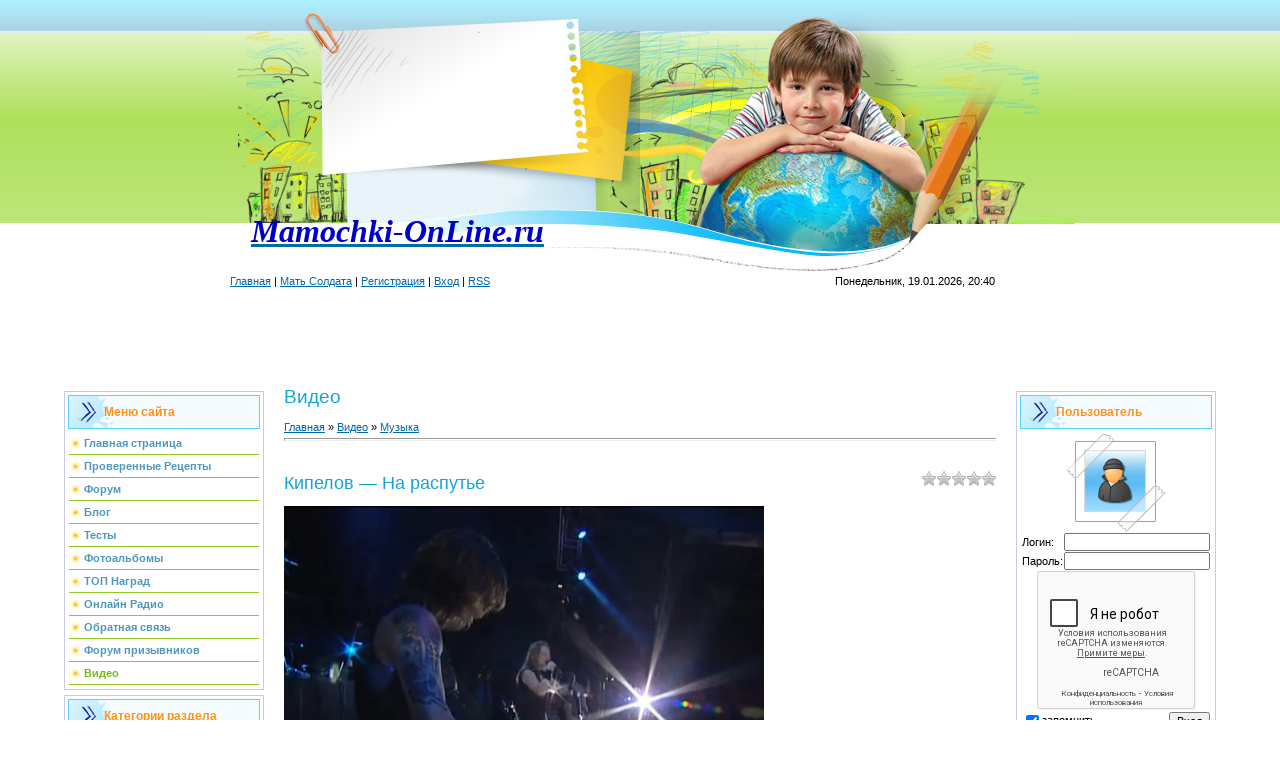

--- FILE ---
content_type: text/html; charset=utf-8
request_url: https://www.google.com/recaptcha/api2/anchor?ar=1&k=6LdkWhMUAAAAAPH5IW65mlLN-G5Wij-7yv_KsZkN&co=aHR0cHM6Ly9tYW1vY2hraS1vbmxpbmUucnU6NDQz&hl=ru&v=PoyoqOPhxBO7pBk68S4YbpHZ&theme=light&size=compact&anchor-ms=20000&execute-ms=30000&cb=wzbrgce8iyql
body_size: 49867
content:
<!DOCTYPE HTML><html dir="ltr" lang="ru"><head><meta http-equiv="Content-Type" content="text/html; charset=UTF-8">
<meta http-equiv="X-UA-Compatible" content="IE=edge">
<title>reCAPTCHA</title>
<style type="text/css">
/* cyrillic-ext */
@font-face {
  font-family: 'Roboto';
  font-style: normal;
  font-weight: 400;
  font-stretch: 100%;
  src: url(//fonts.gstatic.com/s/roboto/v48/KFO7CnqEu92Fr1ME7kSn66aGLdTylUAMa3GUBHMdazTgWw.woff2) format('woff2');
  unicode-range: U+0460-052F, U+1C80-1C8A, U+20B4, U+2DE0-2DFF, U+A640-A69F, U+FE2E-FE2F;
}
/* cyrillic */
@font-face {
  font-family: 'Roboto';
  font-style: normal;
  font-weight: 400;
  font-stretch: 100%;
  src: url(//fonts.gstatic.com/s/roboto/v48/KFO7CnqEu92Fr1ME7kSn66aGLdTylUAMa3iUBHMdazTgWw.woff2) format('woff2');
  unicode-range: U+0301, U+0400-045F, U+0490-0491, U+04B0-04B1, U+2116;
}
/* greek-ext */
@font-face {
  font-family: 'Roboto';
  font-style: normal;
  font-weight: 400;
  font-stretch: 100%;
  src: url(//fonts.gstatic.com/s/roboto/v48/KFO7CnqEu92Fr1ME7kSn66aGLdTylUAMa3CUBHMdazTgWw.woff2) format('woff2');
  unicode-range: U+1F00-1FFF;
}
/* greek */
@font-face {
  font-family: 'Roboto';
  font-style: normal;
  font-weight: 400;
  font-stretch: 100%;
  src: url(//fonts.gstatic.com/s/roboto/v48/KFO7CnqEu92Fr1ME7kSn66aGLdTylUAMa3-UBHMdazTgWw.woff2) format('woff2');
  unicode-range: U+0370-0377, U+037A-037F, U+0384-038A, U+038C, U+038E-03A1, U+03A3-03FF;
}
/* math */
@font-face {
  font-family: 'Roboto';
  font-style: normal;
  font-weight: 400;
  font-stretch: 100%;
  src: url(//fonts.gstatic.com/s/roboto/v48/KFO7CnqEu92Fr1ME7kSn66aGLdTylUAMawCUBHMdazTgWw.woff2) format('woff2');
  unicode-range: U+0302-0303, U+0305, U+0307-0308, U+0310, U+0312, U+0315, U+031A, U+0326-0327, U+032C, U+032F-0330, U+0332-0333, U+0338, U+033A, U+0346, U+034D, U+0391-03A1, U+03A3-03A9, U+03B1-03C9, U+03D1, U+03D5-03D6, U+03F0-03F1, U+03F4-03F5, U+2016-2017, U+2034-2038, U+203C, U+2040, U+2043, U+2047, U+2050, U+2057, U+205F, U+2070-2071, U+2074-208E, U+2090-209C, U+20D0-20DC, U+20E1, U+20E5-20EF, U+2100-2112, U+2114-2115, U+2117-2121, U+2123-214F, U+2190, U+2192, U+2194-21AE, U+21B0-21E5, U+21F1-21F2, U+21F4-2211, U+2213-2214, U+2216-22FF, U+2308-230B, U+2310, U+2319, U+231C-2321, U+2336-237A, U+237C, U+2395, U+239B-23B7, U+23D0, U+23DC-23E1, U+2474-2475, U+25AF, U+25B3, U+25B7, U+25BD, U+25C1, U+25CA, U+25CC, U+25FB, U+266D-266F, U+27C0-27FF, U+2900-2AFF, U+2B0E-2B11, U+2B30-2B4C, U+2BFE, U+3030, U+FF5B, U+FF5D, U+1D400-1D7FF, U+1EE00-1EEFF;
}
/* symbols */
@font-face {
  font-family: 'Roboto';
  font-style: normal;
  font-weight: 400;
  font-stretch: 100%;
  src: url(//fonts.gstatic.com/s/roboto/v48/KFO7CnqEu92Fr1ME7kSn66aGLdTylUAMaxKUBHMdazTgWw.woff2) format('woff2');
  unicode-range: U+0001-000C, U+000E-001F, U+007F-009F, U+20DD-20E0, U+20E2-20E4, U+2150-218F, U+2190, U+2192, U+2194-2199, U+21AF, U+21E6-21F0, U+21F3, U+2218-2219, U+2299, U+22C4-22C6, U+2300-243F, U+2440-244A, U+2460-24FF, U+25A0-27BF, U+2800-28FF, U+2921-2922, U+2981, U+29BF, U+29EB, U+2B00-2BFF, U+4DC0-4DFF, U+FFF9-FFFB, U+10140-1018E, U+10190-1019C, U+101A0, U+101D0-101FD, U+102E0-102FB, U+10E60-10E7E, U+1D2C0-1D2D3, U+1D2E0-1D37F, U+1F000-1F0FF, U+1F100-1F1AD, U+1F1E6-1F1FF, U+1F30D-1F30F, U+1F315, U+1F31C, U+1F31E, U+1F320-1F32C, U+1F336, U+1F378, U+1F37D, U+1F382, U+1F393-1F39F, U+1F3A7-1F3A8, U+1F3AC-1F3AF, U+1F3C2, U+1F3C4-1F3C6, U+1F3CA-1F3CE, U+1F3D4-1F3E0, U+1F3ED, U+1F3F1-1F3F3, U+1F3F5-1F3F7, U+1F408, U+1F415, U+1F41F, U+1F426, U+1F43F, U+1F441-1F442, U+1F444, U+1F446-1F449, U+1F44C-1F44E, U+1F453, U+1F46A, U+1F47D, U+1F4A3, U+1F4B0, U+1F4B3, U+1F4B9, U+1F4BB, U+1F4BF, U+1F4C8-1F4CB, U+1F4D6, U+1F4DA, U+1F4DF, U+1F4E3-1F4E6, U+1F4EA-1F4ED, U+1F4F7, U+1F4F9-1F4FB, U+1F4FD-1F4FE, U+1F503, U+1F507-1F50B, U+1F50D, U+1F512-1F513, U+1F53E-1F54A, U+1F54F-1F5FA, U+1F610, U+1F650-1F67F, U+1F687, U+1F68D, U+1F691, U+1F694, U+1F698, U+1F6AD, U+1F6B2, U+1F6B9-1F6BA, U+1F6BC, U+1F6C6-1F6CF, U+1F6D3-1F6D7, U+1F6E0-1F6EA, U+1F6F0-1F6F3, U+1F6F7-1F6FC, U+1F700-1F7FF, U+1F800-1F80B, U+1F810-1F847, U+1F850-1F859, U+1F860-1F887, U+1F890-1F8AD, U+1F8B0-1F8BB, U+1F8C0-1F8C1, U+1F900-1F90B, U+1F93B, U+1F946, U+1F984, U+1F996, U+1F9E9, U+1FA00-1FA6F, U+1FA70-1FA7C, U+1FA80-1FA89, U+1FA8F-1FAC6, U+1FACE-1FADC, U+1FADF-1FAE9, U+1FAF0-1FAF8, U+1FB00-1FBFF;
}
/* vietnamese */
@font-face {
  font-family: 'Roboto';
  font-style: normal;
  font-weight: 400;
  font-stretch: 100%;
  src: url(//fonts.gstatic.com/s/roboto/v48/KFO7CnqEu92Fr1ME7kSn66aGLdTylUAMa3OUBHMdazTgWw.woff2) format('woff2');
  unicode-range: U+0102-0103, U+0110-0111, U+0128-0129, U+0168-0169, U+01A0-01A1, U+01AF-01B0, U+0300-0301, U+0303-0304, U+0308-0309, U+0323, U+0329, U+1EA0-1EF9, U+20AB;
}
/* latin-ext */
@font-face {
  font-family: 'Roboto';
  font-style: normal;
  font-weight: 400;
  font-stretch: 100%;
  src: url(//fonts.gstatic.com/s/roboto/v48/KFO7CnqEu92Fr1ME7kSn66aGLdTylUAMa3KUBHMdazTgWw.woff2) format('woff2');
  unicode-range: U+0100-02BA, U+02BD-02C5, U+02C7-02CC, U+02CE-02D7, U+02DD-02FF, U+0304, U+0308, U+0329, U+1D00-1DBF, U+1E00-1E9F, U+1EF2-1EFF, U+2020, U+20A0-20AB, U+20AD-20C0, U+2113, U+2C60-2C7F, U+A720-A7FF;
}
/* latin */
@font-face {
  font-family: 'Roboto';
  font-style: normal;
  font-weight: 400;
  font-stretch: 100%;
  src: url(//fonts.gstatic.com/s/roboto/v48/KFO7CnqEu92Fr1ME7kSn66aGLdTylUAMa3yUBHMdazQ.woff2) format('woff2');
  unicode-range: U+0000-00FF, U+0131, U+0152-0153, U+02BB-02BC, U+02C6, U+02DA, U+02DC, U+0304, U+0308, U+0329, U+2000-206F, U+20AC, U+2122, U+2191, U+2193, U+2212, U+2215, U+FEFF, U+FFFD;
}
/* cyrillic-ext */
@font-face {
  font-family: 'Roboto';
  font-style: normal;
  font-weight: 500;
  font-stretch: 100%;
  src: url(//fonts.gstatic.com/s/roboto/v48/KFO7CnqEu92Fr1ME7kSn66aGLdTylUAMa3GUBHMdazTgWw.woff2) format('woff2');
  unicode-range: U+0460-052F, U+1C80-1C8A, U+20B4, U+2DE0-2DFF, U+A640-A69F, U+FE2E-FE2F;
}
/* cyrillic */
@font-face {
  font-family: 'Roboto';
  font-style: normal;
  font-weight: 500;
  font-stretch: 100%;
  src: url(//fonts.gstatic.com/s/roboto/v48/KFO7CnqEu92Fr1ME7kSn66aGLdTylUAMa3iUBHMdazTgWw.woff2) format('woff2');
  unicode-range: U+0301, U+0400-045F, U+0490-0491, U+04B0-04B1, U+2116;
}
/* greek-ext */
@font-face {
  font-family: 'Roboto';
  font-style: normal;
  font-weight: 500;
  font-stretch: 100%;
  src: url(//fonts.gstatic.com/s/roboto/v48/KFO7CnqEu92Fr1ME7kSn66aGLdTylUAMa3CUBHMdazTgWw.woff2) format('woff2');
  unicode-range: U+1F00-1FFF;
}
/* greek */
@font-face {
  font-family: 'Roboto';
  font-style: normal;
  font-weight: 500;
  font-stretch: 100%;
  src: url(//fonts.gstatic.com/s/roboto/v48/KFO7CnqEu92Fr1ME7kSn66aGLdTylUAMa3-UBHMdazTgWw.woff2) format('woff2');
  unicode-range: U+0370-0377, U+037A-037F, U+0384-038A, U+038C, U+038E-03A1, U+03A3-03FF;
}
/* math */
@font-face {
  font-family: 'Roboto';
  font-style: normal;
  font-weight: 500;
  font-stretch: 100%;
  src: url(//fonts.gstatic.com/s/roboto/v48/KFO7CnqEu92Fr1ME7kSn66aGLdTylUAMawCUBHMdazTgWw.woff2) format('woff2');
  unicode-range: U+0302-0303, U+0305, U+0307-0308, U+0310, U+0312, U+0315, U+031A, U+0326-0327, U+032C, U+032F-0330, U+0332-0333, U+0338, U+033A, U+0346, U+034D, U+0391-03A1, U+03A3-03A9, U+03B1-03C9, U+03D1, U+03D5-03D6, U+03F0-03F1, U+03F4-03F5, U+2016-2017, U+2034-2038, U+203C, U+2040, U+2043, U+2047, U+2050, U+2057, U+205F, U+2070-2071, U+2074-208E, U+2090-209C, U+20D0-20DC, U+20E1, U+20E5-20EF, U+2100-2112, U+2114-2115, U+2117-2121, U+2123-214F, U+2190, U+2192, U+2194-21AE, U+21B0-21E5, U+21F1-21F2, U+21F4-2211, U+2213-2214, U+2216-22FF, U+2308-230B, U+2310, U+2319, U+231C-2321, U+2336-237A, U+237C, U+2395, U+239B-23B7, U+23D0, U+23DC-23E1, U+2474-2475, U+25AF, U+25B3, U+25B7, U+25BD, U+25C1, U+25CA, U+25CC, U+25FB, U+266D-266F, U+27C0-27FF, U+2900-2AFF, U+2B0E-2B11, U+2B30-2B4C, U+2BFE, U+3030, U+FF5B, U+FF5D, U+1D400-1D7FF, U+1EE00-1EEFF;
}
/* symbols */
@font-face {
  font-family: 'Roboto';
  font-style: normal;
  font-weight: 500;
  font-stretch: 100%;
  src: url(//fonts.gstatic.com/s/roboto/v48/KFO7CnqEu92Fr1ME7kSn66aGLdTylUAMaxKUBHMdazTgWw.woff2) format('woff2');
  unicode-range: U+0001-000C, U+000E-001F, U+007F-009F, U+20DD-20E0, U+20E2-20E4, U+2150-218F, U+2190, U+2192, U+2194-2199, U+21AF, U+21E6-21F0, U+21F3, U+2218-2219, U+2299, U+22C4-22C6, U+2300-243F, U+2440-244A, U+2460-24FF, U+25A0-27BF, U+2800-28FF, U+2921-2922, U+2981, U+29BF, U+29EB, U+2B00-2BFF, U+4DC0-4DFF, U+FFF9-FFFB, U+10140-1018E, U+10190-1019C, U+101A0, U+101D0-101FD, U+102E0-102FB, U+10E60-10E7E, U+1D2C0-1D2D3, U+1D2E0-1D37F, U+1F000-1F0FF, U+1F100-1F1AD, U+1F1E6-1F1FF, U+1F30D-1F30F, U+1F315, U+1F31C, U+1F31E, U+1F320-1F32C, U+1F336, U+1F378, U+1F37D, U+1F382, U+1F393-1F39F, U+1F3A7-1F3A8, U+1F3AC-1F3AF, U+1F3C2, U+1F3C4-1F3C6, U+1F3CA-1F3CE, U+1F3D4-1F3E0, U+1F3ED, U+1F3F1-1F3F3, U+1F3F5-1F3F7, U+1F408, U+1F415, U+1F41F, U+1F426, U+1F43F, U+1F441-1F442, U+1F444, U+1F446-1F449, U+1F44C-1F44E, U+1F453, U+1F46A, U+1F47D, U+1F4A3, U+1F4B0, U+1F4B3, U+1F4B9, U+1F4BB, U+1F4BF, U+1F4C8-1F4CB, U+1F4D6, U+1F4DA, U+1F4DF, U+1F4E3-1F4E6, U+1F4EA-1F4ED, U+1F4F7, U+1F4F9-1F4FB, U+1F4FD-1F4FE, U+1F503, U+1F507-1F50B, U+1F50D, U+1F512-1F513, U+1F53E-1F54A, U+1F54F-1F5FA, U+1F610, U+1F650-1F67F, U+1F687, U+1F68D, U+1F691, U+1F694, U+1F698, U+1F6AD, U+1F6B2, U+1F6B9-1F6BA, U+1F6BC, U+1F6C6-1F6CF, U+1F6D3-1F6D7, U+1F6E0-1F6EA, U+1F6F0-1F6F3, U+1F6F7-1F6FC, U+1F700-1F7FF, U+1F800-1F80B, U+1F810-1F847, U+1F850-1F859, U+1F860-1F887, U+1F890-1F8AD, U+1F8B0-1F8BB, U+1F8C0-1F8C1, U+1F900-1F90B, U+1F93B, U+1F946, U+1F984, U+1F996, U+1F9E9, U+1FA00-1FA6F, U+1FA70-1FA7C, U+1FA80-1FA89, U+1FA8F-1FAC6, U+1FACE-1FADC, U+1FADF-1FAE9, U+1FAF0-1FAF8, U+1FB00-1FBFF;
}
/* vietnamese */
@font-face {
  font-family: 'Roboto';
  font-style: normal;
  font-weight: 500;
  font-stretch: 100%;
  src: url(//fonts.gstatic.com/s/roboto/v48/KFO7CnqEu92Fr1ME7kSn66aGLdTylUAMa3OUBHMdazTgWw.woff2) format('woff2');
  unicode-range: U+0102-0103, U+0110-0111, U+0128-0129, U+0168-0169, U+01A0-01A1, U+01AF-01B0, U+0300-0301, U+0303-0304, U+0308-0309, U+0323, U+0329, U+1EA0-1EF9, U+20AB;
}
/* latin-ext */
@font-face {
  font-family: 'Roboto';
  font-style: normal;
  font-weight: 500;
  font-stretch: 100%;
  src: url(//fonts.gstatic.com/s/roboto/v48/KFO7CnqEu92Fr1ME7kSn66aGLdTylUAMa3KUBHMdazTgWw.woff2) format('woff2');
  unicode-range: U+0100-02BA, U+02BD-02C5, U+02C7-02CC, U+02CE-02D7, U+02DD-02FF, U+0304, U+0308, U+0329, U+1D00-1DBF, U+1E00-1E9F, U+1EF2-1EFF, U+2020, U+20A0-20AB, U+20AD-20C0, U+2113, U+2C60-2C7F, U+A720-A7FF;
}
/* latin */
@font-face {
  font-family: 'Roboto';
  font-style: normal;
  font-weight: 500;
  font-stretch: 100%;
  src: url(//fonts.gstatic.com/s/roboto/v48/KFO7CnqEu92Fr1ME7kSn66aGLdTylUAMa3yUBHMdazQ.woff2) format('woff2');
  unicode-range: U+0000-00FF, U+0131, U+0152-0153, U+02BB-02BC, U+02C6, U+02DA, U+02DC, U+0304, U+0308, U+0329, U+2000-206F, U+20AC, U+2122, U+2191, U+2193, U+2212, U+2215, U+FEFF, U+FFFD;
}
/* cyrillic-ext */
@font-face {
  font-family: 'Roboto';
  font-style: normal;
  font-weight: 900;
  font-stretch: 100%;
  src: url(//fonts.gstatic.com/s/roboto/v48/KFO7CnqEu92Fr1ME7kSn66aGLdTylUAMa3GUBHMdazTgWw.woff2) format('woff2');
  unicode-range: U+0460-052F, U+1C80-1C8A, U+20B4, U+2DE0-2DFF, U+A640-A69F, U+FE2E-FE2F;
}
/* cyrillic */
@font-face {
  font-family: 'Roboto';
  font-style: normal;
  font-weight: 900;
  font-stretch: 100%;
  src: url(//fonts.gstatic.com/s/roboto/v48/KFO7CnqEu92Fr1ME7kSn66aGLdTylUAMa3iUBHMdazTgWw.woff2) format('woff2');
  unicode-range: U+0301, U+0400-045F, U+0490-0491, U+04B0-04B1, U+2116;
}
/* greek-ext */
@font-face {
  font-family: 'Roboto';
  font-style: normal;
  font-weight: 900;
  font-stretch: 100%;
  src: url(//fonts.gstatic.com/s/roboto/v48/KFO7CnqEu92Fr1ME7kSn66aGLdTylUAMa3CUBHMdazTgWw.woff2) format('woff2');
  unicode-range: U+1F00-1FFF;
}
/* greek */
@font-face {
  font-family: 'Roboto';
  font-style: normal;
  font-weight: 900;
  font-stretch: 100%;
  src: url(//fonts.gstatic.com/s/roboto/v48/KFO7CnqEu92Fr1ME7kSn66aGLdTylUAMa3-UBHMdazTgWw.woff2) format('woff2');
  unicode-range: U+0370-0377, U+037A-037F, U+0384-038A, U+038C, U+038E-03A1, U+03A3-03FF;
}
/* math */
@font-face {
  font-family: 'Roboto';
  font-style: normal;
  font-weight: 900;
  font-stretch: 100%;
  src: url(//fonts.gstatic.com/s/roboto/v48/KFO7CnqEu92Fr1ME7kSn66aGLdTylUAMawCUBHMdazTgWw.woff2) format('woff2');
  unicode-range: U+0302-0303, U+0305, U+0307-0308, U+0310, U+0312, U+0315, U+031A, U+0326-0327, U+032C, U+032F-0330, U+0332-0333, U+0338, U+033A, U+0346, U+034D, U+0391-03A1, U+03A3-03A9, U+03B1-03C9, U+03D1, U+03D5-03D6, U+03F0-03F1, U+03F4-03F5, U+2016-2017, U+2034-2038, U+203C, U+2040, U+2043, U+2047, U+2050, U+2057, U+205F, U+2070-2071, U+2074-208E, U+2090-209C, U+20D0-20DC, U+20E1, U+20E5-20EF, U+2100-2112, U+2114-2115, U+2117-2121, U+2123-214F, U+2190, U+2192, U+2194-21AE, U+21B0-21E5, U+21F1-21F2, U+21F4-2211, U+2213-2214, U+2216-22FF, U+2308-230B, U+2310, U+2319, U+231C-2321, U+2336-237A, U+237C, U+2395, U+239B-23B7, U+23D0, U+23DC-23E1, U+2474-2475, U+25AF, U+25B3, U+25B7, U+25BD, U+25C1, U+25CA, U+25CC, U+25FB, U+266D-266F, U+27C0-27FF, U+2900-2AFF, U+2B0E-2B11, U+2B30-2B4C, U+2BFE, U+3030, U+FF5B, U+FF5D, U+1D400-1D7FF, U+1EE00-1EEFF;
}
/* symbols */
@font-face {
  font-family: 'Roboto';
  font-style: normal;
  font-weight: 900;
  font-stretch: 100%;
  src: url(//fonts.gstatic.com/s/roboto/v48/KFO7CnqEu92Fr1ME7kSn66aGLdTylUAMaxKUBHMdazTgWw.woff2) format('woff2');
  unicode-range: U+0001-000C, U+000E-001F, U+007F-009F, U+20DD-20E0, U+20E2-20E4, U+2150-218F, U+2190, U+2192, U+2194-2199, U+21AF, U+21E6-21F0, U+21F3, U+2218-2219, U+2299, U+22C4-22C6, U+2300-243F, U+2440-244A, U+2460-24FF, U+25A0-27BF, U+2800-28FF, U+2921-2922, U+2981, U+29BF, U+29EB, U+2B00-2BFF, U+4DC0-4DFF, U+FFF9-FFFB, U+10140-1018E, U+10190-1019C, U+101A0, U+101D0-101FD, U+102E0-102FB, U+10E60-10E7E, U+1D2C0-1D2D3, U+1D2E0-1D37F, U+1F000-1F0FF, U+1F100-1F1AD, U+1F1E6-1F1FF, U+1F30D-1F30F, U+1F315, U+1F31C, U+1F31E, U+1F320-1F32C, U+1F336, U+1F378, U+1F37D, U+1F382, U+1F393-1F39F, U+1F3A7-1F3A8, U+1F3AC-1F3AF, U+1F3C2, U+1F3C4-1F3C6, U+1F3CA-1F3CE, U+1F3D4-1F3E0, U+1F3ED, U+1F3F1-1F3F3, U+1F3F5-1F3F7, U+1F408, U+1F415, U+1F41F, U+1F426, U+1F43F, U+1F441-1F442, U+1F444, U+1F446-1F449, U+1F44C-1F44E, U+1F453, U+1F46A, U+1F47D, U+1F4A3, U+1F4B0, U+1F4B3, U+1F4B9, U+1F4BB, U+1F4BF, U+1F4C8-1F4CB, U+1F4D6, U+1F4DA, U+1F4DF, U+1F4E3-1F4E6, U+1F4EA-1F4ED, U+1F4F7, U+1F4F9-1F4FB, U+1F4FD-1F4FE, U+1F503, U+1F507-1F50B, U+1F50D, U+1F512-1F513, U+1F53E-1F54A, U+1F54F-1F5FA, U+1F610, U+1F650-1F67F, U+1F687, U+1F68D, U+1F691, U+1F694, U+1F698, U+1F6AD, U+1F6B2, U+1F6B9-1F6BA, U+1F6BC, U+1F6C6-1F6CF, U+1F6D3-1F6D7, U+1F6E0-1F6EA, U+1F6F0-1F6F3, U+1F6F7-1F6FC, U+1F700-1F7FF, U+1F800-1F80B, U+1F810-1F847, U+1F850-1F859, U+1F860-1F887, U+1F890-1F8AD, U+1F8B0-1F8BB, U+1F8C0-1F8C1, U+1F900-1F90B, U+1F93B, U+1F946, U+1F984, U+1F996, U+1F9E9, U+1FA00-1FA6F, U+1FA70-1FA7C, U+1FA80-1FA89, U+1FA8F-1FAC6, U+1FACE-1FADC, U+1FADF-1FAE9, U+1FAF0-1FAF8, U+1FB00-1FBFF;
}
/* vietnamese */
@font-face {
  font-family: 'Roboto';
  font-style: normal;
  font-weight: 900;
  font-stretch: 100%;
  src: url(//fonts.gstatic.com/s/roboto/v48/KFO7CnqEu92Fr1ME7kSn66aGLdTylUAMa3OUBHMdazTgWw.woff2) format('woff2');
  unicode-range: U+0102-0103, U+0110-0111, U+0128-0129, U+0168-0169, U+01A0-01A1, U+01AF-01B0, U+0300-0301, U+0303-0304, U+0308-0309, U+0323, U+0329, U+1EA0-1EF9, U+20AB;
}
/* latin-ext */
@font-face {
  font-family: 'Roboto';
  font-style: normal;
  font-weight: 900;
  font-stretch: 100%;
  src: url(//fonts.gstatic.com/s/roboto/v48/KFO7CnqEu92Fr1ME7kSn66aGLdTylUAMa3KUBHMdazTgWw.woff2) format('woff2');
  unicode-range: U+0100-02BA, U+02BD-02C5, U+02C7-02CC, U+02CE-02D7, U+02DD-02FF, U+0304, U+0308, U+0329, U+1D00-1DBF, U+1E00-1E9F, U+1EF2-1EFF, U+2020, U+20A0-20AB, U+20AD-20C0, U+2113, U+2C60-2C7F, U+A720-A7FF;
}
/* latin */
@font-face {
  font-family: 'Roboto';
  font-style: normal;
  font-weight: 900;
  font-stretch: 100%;
  src: url(//fonts.gstatic.com/s/roboto/v48/KFO7CnqEu92Fr1ME7kSn66aGLdTylUAMa3yUBHMdazQ.woff2) format('woff2');
  unicode-range: U+0000-00FF, U+0131, U+0152-0153, U+02BB-02BC, U+02C6, U+02DA, U+02DC, U+0304, U+0308, U+0329, U+2000-206F, U+20AC, U+2122, U+2191, U+2193, U+2212, U+2215, U+FEFF, U+FFFD;
}

</style>
<link rel="stylesheet" type="text/css" href="https://www.gstatic.com/recaptcha/releases/PoyoqOPhxBO7pBk68S4YbpHZ/styles__ltr.css">
<script nonce="Tm-U43Je340IGu3wtYSDfQ" type="text/javascript">window['__recaptcha_api'] = 'https://www.google.com/recaptcha/api2/';</script>
<script type="text/javascript" src="https://www.gstatic.com/recaptcha/releases/PoyoqOPhxBO7pBk68S4YbpHZ/recaptcha__ru.js" nonce="Tm-U43Je340IGu3wtYSDfQ">
      
    </script></head>
<body><div id="rc-anchor-alert" class="rc-anchor-alert"></div>
<input type="hidden" id="recaptcha-token" value="[base64]">
<script type="text/javascript" nonce="Tm-U43Je340IGu3wtYSDfQ">
      recaptcha.anchor.Main.init("[\x22ainput\x22,[\x22bgdata\x22,\x22\x22,\[base64]/[base64]/bmV3IFpbdF0obVswXSk6Sz09Mj9uZXcgWlt0XShtWzBdLG1bMV0pOks9PTM/bmV3IFpbdF0obVswXSxtWzFdLG1bMl0pOks9PTQ/[base64]/[base64]/[base64]/[base64]/[base64]/[base64]/[base64]/[base64]/[base64]/[base64]/[base64]/[base64]/[base64]/[base64]\\u003d\\u003d\x22,\[base64]\x22,\x22w43Cky5PwoHDqSfCmMKqasKQw5vClAtcw45fNsOYw4VGA1XCqXR9c8OGwrPDtsOMw5zCizhqwqg1DzXDqTzCnnTDlsOvYhs9w4HDuMOkw6/DmMKbwovCgcOYEQzCrMKvw5/DqnYwwoHClXHDoMOWZcKXwpnCnMK0dwnDoV3CqcKEDsKowqzCqmRmw7LCmMOSw717PsKZAU/Cl8KQcVNQw4DCihZkR8OUwpFhSsKqw7Zawr0Jw4Ynwoo5esKEw4/CnMKfwo3DnMK7IHvDlHjDnUfCjwtBworCqTcqVMKKw4Vqa8K0Ay8BOCBCN8O8wpbDisKGw4DCq8KgcMOLC20DMcKYaFITwovDjsO1w7nCjsO3w44Xw65PEMOfwqPDniPDiHkAw5tuw5lBwq/CuVsOAEp1wo5jw4TCtcKUY0g4eMO1w5MkFE1zwrFxw6geF1kawpTCul/DlnIOR8KoUQnCusOCDk5yOm3Dt8OawobCgxQEaMO0w6TCpzR6FVnDlAjDlX8DwoF3IsKhw4fCm8KbWicqwpzCiAzCpURfwrsKw7PCkUw7YDw2wpfCj8KTAMKqSBzCp3zDksKDwrbDnThgY8KVSlfDpi/ClMOWwoxLWRTCmcKyTD8sKlfDvMOqwqlVw6nDosOIw7rClsObwojDugjCsWxjJFNjw6/CgMOVIB/DpMOAwqBTwrzDrsOuwqDCqcOGw53CscOMwoHCjsKQM8O4RcKuwrfCq1Jew5XCsgN0XcO5IB0dOcORwpl3wr5iw7/DmcOjGEZdwpsHSMOywph3w4rCikPCq2bCjlMVw5/Co3tcwpt1H2TCs13DoMKkJcOla201WcK+e8OrE2PDtgvCh8Koeg7Dk8OrwpbCuQMmD8O6S8OBwr83WcO7wqjCsDMQw6TCgsOgEjPDqTLCl8KXw5HDsC3DllECe8K0LADDoyfCrsO0w7YgecKmQDsiZ8KLw4HCgwzDl8K4HMO6w4jDi8KbwqUKWivCjmzDnzo/w4Z5wprDkcKaw73CtcK/w7zDuAhXUsKqd3YqcErDq1A4wpXDt2/[base64]/wp7CqMKCw4LDk8KOwqU7wpvDlgoiwoEiCRZzR8K/w4XDoCLCmAjCihV/w6DCt8OREUjCmh57e1rCplHCt3AQwplgw4rDg8KVw43DlVPDhMKOw4/CjsOuw5dGDcOiDcOzACN+CFYaScKAw6FgwpBBwq4Sw6wNw4V5w7wOw4nDjsOSMRVWwpFjYxjDtsKSGcKSw7nClsKGIcOrNX/CmxTCpMKBajvCtsK7wr/[base64]/wpjChcKaDDLDqEzCrcO+LnbDg1XCm8OXHMO6acKJw7fDh8KwwpsHw4fCssOgTBLCuSDCo0zCu3ZNwoTDt08Na1wsDMOxacOqw4TCoMKyKsO2wqcuNMOYwpTDtsKzw6LDgcKQwpfCng/CgzLCh29nBnLDtB3CoSPCj8ORFMKoWGIGBVLCnsOZKCzDnsOWw4nDpMONHRAewpHDsCTDtcKKw4thw78aLcKgIsK+SsOqYx/DqnXCisOCJGxKw4FMwohHwrHDj1McTm8UH8Osw6lyOBnCtcKobMKOB8K9w7tpw5bDnzPCr0bCk3nDtsKxAcOdL3hPHihYWcK5FMOyOcOSOGYxw5DCpiDCvMObAcKuw4jDosKwwrxyccO/[base64]/CqcK3wqF2w7YfWGjCqAvDuMOKw4rCt8OxaT1Qe2gvTkzCh2vCiCjCliRXwovDjEXDvCzCgsK2w6Qcw5wiGmZfHMODw7bCjTszwovDpgx6wqnDrG8mwoYRw6VUwqoIwqTCi8KcBcOGw4kHYTRqw5zDmiLCr8K3VXNAwonCmU4VBMKbBgIWIjh/bcO/wpzDqsKgbcKmwrDDpyfDqSnCjAoBw7zCnyzDpxnDj8OtUnMNwpDDjxvDvAnCsMKBbzwbacKdw4p7FRPDqsKow57CrcKEUcOAwroMTCgSaRTChgzCksOAEcK5TE7CmURsWMKCwrlCw65QwoTCsMOFwobCqMKkL8OiPBnDgcOMwr/[base64]/DlX3DvW3ClwjDjFPDnF3DmCgGJR8RwrHCiyrDtMKCJBsaKiPDr8KbTDvDsA3DmwjCosKjw4vDscKXMWXDkk4nwqMjwqRuwqxnwoBWQsKPKUB3AQzCr8Kkw6tyw4MvCsKUwptJw6TDt0zCmcKrbMKxw4zCt8KPOcKDwr/Cl8OUccO2ZsKxw5fDm8OJwrkXw7Evwq/Dnl4RwpTCgirDr8KZwr1Pw5TCp8OMSmrCm8OvDQvCmXTCpMKrKy3CisOIw6PDsUIwwodJw78cEMK1CAVdZ3ZHwqgtw6DDhj8dZ8O3PsKrWcOkw6PCtMO3BVjChsOrb8KlGcK0wpoaw6ZxwpDCl8O7w7R0wo/DhcKRwoYQwpnDsHnChTEDw4YVwo9Bw7PDtSRGTsKow7fDrsOwG30le8Knw4lTw7XCgUAawrTDrsOgwqPCgsKQwoDCo8KuHcKlwr4ZwqkiwqZ+w4rCrjAxw5LCiCzDi2TDgjh8bcKDwrNAw50OCsOnwp/[base64]/Dqkg2IgAEesOiaQlSCsO3McObIWlew4XCpcOcVsKvUBknw4PCgBA+wp9EFcKBwo/CpnEpw7gkD8KNw6TCqcOewo3Ci8KsEMOCcTNIKQfDoMO0w6g2woltCnMSw7nDpFLDt8Kcw7LDs8OKwojChcOGwpc1RcKnZB7Ds2TDtsOGwqBKGsKlL2bCsDHDiMO/w6bDicKPfzLCk8KFTj/DvXsJVcKTwqbDr8KKwok9fXUINxLCkMOfw4MgT8KgRF/[base64]/CmA0bTnHCvMOAdcKuw7Z3w7/Cv1JtFMOOIMKdOU3CnRcqT2nDng7CvMOYwrlHN8K1BcKYwpx/J8KPCcObw43Ci1rCtMO1w7YLYsO4SDYoI8Olw7jCosOcw5XCk0QMw6VnwpXCsEMOOhhnw5DCpwPDmFdNVzsHBElCw7vDnzo5DwB2csKlw7oMw5/[base64]/CjHzDvsKXw4jDg8ONwqDCr8OySMKiwrLDtDzDug/DiU44wrXDicKNbMK1S8K+EkBHwpNmwrFgWGbDggpuwpvDlzDClUwrwpPDpTvCukNCwrvCuWIHw7IJw7bDvR7CqBgMw5rCm0FmG3F/XUzDiyIlUMK5SX3CtsK9GMKJw4MjCsKNwrTDl8KAwrDCmg/DnW0lJDQfGHNlw4jCvDwBfFzCu3h2woXCvsOewrFGPcOvw47DtGxrKsOuAxXCsEfCn0wZw4LCmMK9K0lvw7/DpQvCpMOrI8KZw7c9wps/wo0FC8O+AcKCw7nDk8KRGAxxw5LDjMKlw5M+WMOAw63CsgPCpsOawrkLwpPDnsONwrXCs8KiwpDDhcKpw7YKwo7DocOgM1U0asOlwr/[base64]/wo5rRMK/wrpNw6FGwrMwdsOHDjIZMFLCp3DDt2g4SRNkWwTDjsOpw7U1w7PClMKTwpFYw7TCssKbOClAwo7CghTCpUpgXMOXXMKtw4fCpsKWwq/DrcKgeXrCm8OfJXrCuyR2ZkBWwoVNwpskw5HCjcKOwrvCn8Ksw5YJWDLCrmIRw7zDtcK1exNAw793w4Vnw4PCksKKw4rDs8OVaTpVwpwdwqZkTQ3CoMK9w4oRwqh6wpdbaTjDtsK2cwx5UWzCvsOCJMK7wqjClcOLLcKww6p/ZcK5wpwsw6DCn8KuZUt5wo8Vw6V5wrkow4XDucK7X8KgwoZ/[base64]/DiQdgwokOwozDvsOOc8KfZcO5wohsw7nCiMKUfsK1cMK3EMKvNG99wrnCvsKMNifCpE7Dv8ODe18bMhYFGUXCqMOkNsKBw7NPFMK1w64aBlrCmh3CqGzCr1vCscOwfDLDvMOIPcKdw6IoY8KlPB/CkMKlMj0bbMKgJwA+w40sdsODYjbDvsKqw7fCqCdgBcOMAiplwrgow7vCi8O+KMKuW8KRw4h8wpPDksK1w6HDtXM5L8O1wqhmwpDDqXkEw7rDkDbDsMKuw50xw5XDpFTCrBF/woVtVsKOwq3CvG/DtMO5wq/[base64]/DhcK5w7QtTsKNSsKvKmPDk8K7LjkKw6E5wpHClsOPVjDCvcOQWsOxZsKePsO/[base64]/[base64]/CvcOYWGTCtz/CisOKJsK/GcKnw6DCusKzOh98wr/DusOIBsKZPGjDuD7CsMKMw5I1GTDCnR/[base64]/w60xVMKXwpTCvMOzXMOdanjCuV8Wax41TCvCq17ClcKpWVBAwrHDqmQswo/CsMKWwqjCisO7IRPCvSbCsVPDqlIREsOhBygswq3ClMKXLcOYAEcMRcKNw4ELwoTDo8Orb8OqWVTDgx/[base64]/CqsKrV8OSJMKww71wS8K+OMK9wo8KO35XGQ9SwqvDgF7CvXIjN8OfYzLDrsKAHhPCtsKGCMKzw75DHBzCjBB2Kz7DnmI3woBowrXCvDRIw4tHFMKfTg0pD8Ozw6I3wp5qYg92DsOPw7sWeMOuIcKfU8KrbXzCgsK+w7R+w5/[base64]/ChcK+e8KywrVRW253w4wtwqPDkysFwpPCtzZeeWLCryzCngfDh8KgLsOJwrMcXx3CjQTDkgHCiR7DoHk/wqpRwrgRw5/CgCbDrTrCtcKnfnXCgn7DmsK2PcKiNwZWDF3DhG4AwrrCv8Klw6LCpsOgwr/DsibCgm3CkGPDjj/DhMK3WsKBwp8YwptPTEtbwobCs2dMw4YtG1Jsw5F3WMOWCyTDvg1Gw7gIOcKdB8Kgw6c9w4/DksKrJcOeKMKDX0cuwqzDk8KTQkpeX8K1wocNwo/DhgbDkHnDusK8wo4peh09aFEzw5h6woN/wrZWw7JNAG4wOS7CqRglwohNwq51wrrCt8OJw7HDswTCtsK5Ch7DjC7Cn8Kxw5llwoUwRiPCrsKXMS5Yd21ODRrDhWxmw4vDjsOYNcO8csKmXQQIw5opwqHDtMOSw7N6C8OXwrBcIMOrw6k2w7ELGB0xw5/[base64]/c8O5w7rDlMOTw77DkcOWf8OAwrjDksOwwprDnQh8a8OTbwTCj8O/[base64]/[base64]/w7/CmsKlw5ZJDsKxw7jCnMKJDEDCqFHDmsKXPsOKK8KWw7HDrcKJBTJjPULDiAouCMK/SsKdb0J5UWUywrtywr/[base64]/Dg8OyCcK6UcO8PMKWwojCq8K2w7A6GRVJwpTCs8Ohw6jDk8KFw4subMKbWMOew6xawrrDnnzCncKrw4/CmVbCsFB3AxrDtsKRw6BTw4nDgmTCh8OXZsKqMMK5w6DDp8OSw55/w4DCgTfCuMKVw5PCjnfDg8OpKMOgNcOvbRHDtsK9ZMKvZmNWwq1Gw7DDn1bDmMOTw65NwpkDXnYqwr/Dp8Ozw7rDl8O0wp/DmMKkw6wnwoBUMcKUV8Omw7LCtsOmw6jDmsKSw5U8w77Dm3ZTZm0Yf8OZw7oRw6TDtm/DnibCusOfw5TDhxDCosOLwrEGw4HCmkHCtDNRw5x9AsKDX8OEf2/DhMKxwr0OD8KPUhsSaMKDwphOw57CknzDg8Oqw7UCBEMgw40CTzF7w6JGdsOwBFPDncKhR1XCnMOEDcOsYxDCnCbDtsOew6jCs8OJFAJ0wpdGwpZrJUBXO8OATMOUwqzCmMOKbkDDusO2wpgfwqoMw45fwr3Ct8K8Y8OUwpvDim/DnWHCssKzIsO/HDcNw4zDvsK/wobCuBJlw6DCvcKOw6sxHcOeFcOtAcKBUQ4qWsOEw4XCvHAjY8OxC3U6A3XCpkDDjsKDB11Ww6XDnFp7woFnJDXDriJkwqfDnjnCtEoQRF1Aw5zCnlk+asOkwqQWwrbDqD49w4/CriJVRsOic8KROcOwKsO7QxvDqQlvw7zCgBzDoDBrScK/w6wJw5bDgcO2QsKDGVfCrMOaZsK6DcKsw4HDgsOyBEtmLsOSwpLCgiPDiVJQwrQJZsKEwpnCpMOSFSEAV8O/w7XDkk4SWcKkw53ClFvCpsK/w7giSXt4wpXDq13CisOQw4IKwoLDlsKGwrfDqxtXRXHCjMOOL8KEwprCj8Kqwqssw4jCm8KbGU/[base64]/w5TDlsK8SMKAw4R5w43DhzXCsjofTS7Cnk/CpxUZw7Now4oGSiHCpsOFw5fCgsK6w6IVw5DDkcKAw6FYwpspYcObeMOXOcKtN8Oww47CgMOqw5bDi8K1DEIzMgEjwqPCqMKIC0/[base64]/CoBQ0w5hbw4LCusO5NRE1w5Z6OMKUwqzCr8OFw73ClMO5wqrDmMOtUMKuwqEmw4zDtULDv8KhMMOdU8OoDTDDkWgSw7AKbsKfwrfDumgAwoAcccOjCQjDusK2wpxnwrXDn2Zfw7jDowNjw5HCtiUIwoQ6w4RnJ2rCvMOhIcO3w4gSwobCncKZw5fCoEPDuMKzWcKhw6/Du8KZWcKmwonCrG/DgMOXEV7DqUMOZ8Okwr3CosK4NRV4w6QcwqYiACUNacOnwqDDj8K4wpjCiVPCi8O7w5RzOTXCksKaZMKAwobCqwoIwr3Cq8OAw54gMsOowp5SfcKCPhfCmsOnOiTDgk/CjCrDoyzDl8Ohw4QYwrXCt2NvE2FBw7HDmlTCrztTAG4gJMO3VMKUT3XDpsOCPXEkfCPDsXfDlsOzw7wawpDDj8OkwoMLw70EwrrCkRrCrsK+ZnLCu3LChUErw43DjcK+w6VCVcK/[base64]/Ct38kMibCtsOyT8OpwooFw5jCgcOoMcOzw6bDqMK8TiTDtcKqQMOFw5fDsU5Mwr9ww7LDpsK2enoOwofDhRkyw57DjQrCgz96RCvCs8Kpw7fCsTNjw5zDs8K/[base64]/Dl8KiZnQSPCLCosKAXg44QsO9w7cUA8Oqw4nCpi7DuXNIw5MlNWpaw6g4BF/[base64]/[base64]/[base64]/ClcOhw4w2VMKRwoDDhsKZwpE+cx1ySMK1w5B2ZMKvAjTDo1zDsFQRXMOQw7vDqnQxbGEJwofDnx0Pwq3CmEowb0g1LMOYfDlbw67Dt2bCgsK5XMO8w53CgjgWwpV+PFl8S2bCh8Oew5EcwpLDi8OFJ3lgQsKhOCrCv2/DgcKLTmZ6FW/CncKIBBtTUgsSw5s3w6nDjyfDpMOZGcOyREHDqsONPTDDo8K+LSI2w4nDolTDl8O7w6rDgsKqwoIMw7TDk8OZTw/Dh03DpmIOwpg/wp/ChT8Qw43CnCDCrR9DwpLDmScaE8Olw5HCl3vChjxAwr4+w5bCq8K3w7VGEGZhIMKvJ8KRKcOJwqRfw6LClcKRw6YrDB07MsKMQCpVNi86wofCiGvDqzUWSEUhwpHCpBoHwqXCs05Bw6LDmDjDtMKNJ8KPBFMewofCgsKhwrbDuMOnw7/[base64]/[base64]/Cp8OsATUtw41jCsKiKsOewp4FRmPChE0Zf8KzdhHDnsOUGsOjwo5dKMKQw5rCmSQWw5xYw49YQcKmBSLCvMODIcKDwrfDicOkwoUUGkPDgVzCqjM4wpIQw5/[base64]/Cs2vChsOuwrfDssOvPsOcf8Oyw4xIXH9kcMKcw7rCmcKYdsOkFXJyDcORw5Vdwq/[base64]/DkVQvIjLDisKtcSJWw6AGwqE4w4/DnBdhwpHCjcKhAwILQj9Zw70awrbDvgs4WsO4TiZ3w6PCvcOoYMOVIGfDnMO+LsKpwrPDtsOuETVlWFsiw5nCpiMQworCs8OFwpnCmsOePQ/[base64]/[base64]/[base64]/[base64]/CjiAqw4w9BMO1XcKwUFYaw6FUHcKtH0zDgcKFGA/ChcKhAcOPWm/CjEdjGSTDgjfCp2d2NMOFV1xWw7LDvArCt8OZwo4Dw5liwojCmMOpw4ZEaDLDpcOMwo/Dgm7DicKlI8KAw7PDt33CkkPCjcOuw77DmwNhMMKNJyPCuTvDsMOsw5vCszEASRfCjEXDlsK6E8KOw7HCoSLCrlfDhQ5zw7/[base64]/DmQshPx95wr/Ch8KPTsOPT8OxYMOTw77Cj1LComPCgMKuXi8OX1PDt05wa8K+CwMQDcKsP8KXR2ksHxIJccK+w6cnw5pwwr/DjcKtJcKdwpkewprDvEpjwqdlUcKlwqtha3tvw54MTMK6wqZTJcOXwpbDsMOPwqAkwqEuwqZLX3o6bMOWwq5kFsK/woXDvcKmw6xFPMKDCw8XwqMDX8O9w5nCtShrwrPDmHkRwq88wrHDvMOmwrXDs8Knw7PDgwtLwoLCnWEycRzDh8Kxw7sjT0tWLDTCuxnCoDF5woRww6XDimF5w4fCpQ3DtybCkMO4SFvDiD3Dpj0HWC3CvMKwakRkw7/[base64]/DicKKA8KGV8K9w6wnNDtVNS7Cs8K1V8OZb8KxNMKKw67DpQnCtD7DjkhEWlFzGMKxVDPCthfDhlfDucOEKMOZNsOowrEQCArDvsO/w47DpMKAAcOqwr9Xw4/[base64]/Co0bChcO/wrnCmcOUe8KCMSzCuxhVwrzClsKFwo/DrMKsPRrColkRwrrDuMKGw7tYfTHCuAIHw6pAwpfDmQpCDsOybhPDicKXwqY5Vw9oYcKpwpRWw4jDksOlw6Q/[base64]/[base64]/DomDClRAwPwJtDcK3w7s0OsKew4HChsOAwrQfdS4UwrbDvSHDlcKIG305JQnCt2nDlF8rSWpaw4XCo0NYdsKhfMKRAUbCqMKWw5LCvAzDtsOlUXjDgMKhwrJUw5Q7SQB/WgHDs8OzKsO8dl5SEMOYw5RJwo/DiwvDowQ2wrrDpsKMJcOvGSXDhSN3wpZvw6nDvcKnamjCnyFnOsOXwo/DnsO7S8Ktw7DCqk/CsAoFScOXXiV8AMKgScK/[base64]/ClFBIJsKUwodEakfCiglLw4DDoGDDs8KEBsKPDcK9BMOMw44wwoXDv8OIDsOewqnCmMKTST8Zwrcowq3Dq8O0Z8ORwqdJwrXDnMKQwrsuR33Ct8KNY8OIEMKtWTh4wqZsW3ZmwqzChsKfw7thWsKBX8OkccKNw6PDoE7CqGEgwpjDm8Kvw5nDkz/[base64]/DtMOsNCN8AcKUw7LCgyZbw5fDgcKLw5nDrFAlCsOjRwwRXFwFwrgNM1oZfMKSw51EG0xlemXDsMKPw5fCmcKMw4t0IBYNwqjCtB/CmwfDrcOPwqEfNMOVHTBzw5BdBsKhwq0MPsO+w70OwrPDm1LCvMOEPcKETcK/OsKhYMKBbcOtwrU8PQ3DjX7CtS1RwoBVwpMnOnk5FsOaPMOBCsOsfcOsc8OAwojCnk3CisK/wrMQD8OkH8K9wqUOOsK4RcOwwq7Dlx0JwrkHVSHDncOTfsOfPMK+wrZBw5PDtMOLBR0dJcKmIcKYJMKWDFNiLMKdwrXCmVXDoMK/woZfPsKsIgA3b8OTwpXClMOpasOew5EHTcOvw4cYc3XDiGTDrMOTwqo/asKMw6E+ASNCwrQcAsOnHcO0w4QvYcKQFTsJwp3ChcKnwrtSw6LCnsKuGm/[base64]/C8Kcw5Qsf8OZGRo0ATFmID3CoFV8FMOYEsO5wq8iNEc1wq4hwoTCliQGU8OJYMKyez/DqwpdcsOAw4zCq8OgLsO1wo58w6LCshM/E24ZSMO+PFrCu8OEw5QgOsO9wr05C2Bgw5XDv8OqwrvDssKICMK0w5spX8KAwo/DgRbCp8KHE8Kbw6UAw4PDhh4LQwPCl8K1GUpxPcOVGh8TEjjDmCvDk8Kbw7XDrQIxLR0yaj/CkMOCHcKlZDtowokScsKaw6xyFcK5AsK1wr0fP3Uhw5vDvMOeVGrDlMKlw5B0w6jDssK1w6bDtU3DuMOuwpxJMsK/XX3Cv8Oqw73DoTdTO8OLw7RXwpjDtRs9w7TDi8Ktw5DDjcOyw6tFw5zCoMKew5xOKikXLls1MirCg2sUFlUaIhogwpMPw45oX8Olw7gVFBDDvcOmH8KSwrU5w50Jw4HCgcKIYDdnak/[base64]/dnQKdT3CrQEzd8KGw4x0w47ClMOfAMKlw7o3wqJWYGfDlMO5wr9ZS1DCp21vwp/Dh8KpNcO6wrJ0FMKtwp/DkcOsw53Do2PCqcOdw6MOXR3DvMOIT8KwLcO/PwNBKhZpAi7Cl8KEw6vCvhjCt8KGwpFWc8OFwrlXE8KNcMOIbsO1IXTDjSnDosK+OlTDnsKxOGo5WMKADhR9Z8OdMwHCscKaw6cTw7/CiMKQw78cwrQhw4vDinjDg0DCjsKoPsKKJSLCkcK0K3nCssK9DsOrw6Z7w59eeXI9w4Y9JSjCucK5wpDDhXVew6h+TsKLG8O6AcKYwo03Vld/w5/DkMKLJ8Kyw4zDssKES0p4WcKiw4HDr8K9w5XCksKGEWbCh8KKw5PDqVTCphnDojJBcQbDhcOWwq0EDsKjw55uMsOMGsOHw6wmVXbChgXCth/DiGDDtcKBBgrCgzkuw7XCsxTClsO/PFp/w7vCrcOjwroHw6xPBG1+RBhyHsOPw4FDwrM4w4fDpAlIw4wDw5E8wohOwovCisOmUMOjG2IbNcKhwqAMEsOcwrTChMKaw4dad8OIw5lccwFmFcK9cxzCmMOuwoxrw4oBw6/DvMOpAMKgU1jDp8OlwrQJHMOZcxhwCcKVYS0AO0ddKsKaaE3CvgvChgArFXXChVMawoJRwp8rw6XCkcKqwp7Cr8K7ecKrPnTCqQvDsh8JLMKaU8O5Xi8Nw5/Dqi1EZcKZw5N4wqoywqRrwos8w7fDr8OQaMKUc8OyWW8dwopfw4Yuw6HDqno5EUPDtUA5P0xDw7RiGzsVwqJ+bBLDtsKGMwQDFE1swqLCmwFtTcKhw7MAw5HCuMOpT1Jqw4/Dng9zw7ghOVTCnmxnNMOFwotiw6TCq8OvDsOhFgPDnnN6w6nCk8K0bndxw6jCpEotw6vCvFbDlcKQwqhTCcKuwqVubcOHADXDkRJgwpofw7s0wqPCohfDlsKVCGTDgCnDpV/ChXTDmR8HwowzfEbDvlPCpkkJFcKCw7bDvcK3DB/[base64]/[base64]/[base64]/[base64]/Dql9+dMOUwpw/w7JaDMOlQMKiwoLDhcKhRnvCviLChW7DvsOnMsKzw4UdEBfCjRvCosOMwp/Cq8KLw4TCr3DCscOXwq7DjcORwq7CrsOlEcKSYUA5ExzCq8OTw7XDvB9AfxVnB8OYeCBmw6zDgR/Ch8KAwpbDlMK6wqHDpEDClDI0w5bDkhDDr0J+wrfClsK5JMKOw4zDhMK1w5gqwpsvwozDinR9w7lYw7MMY8KxwoTCtsORLsKewoHClE3CtcKtwonCpMKgemjCj8Otw5s8w7pMw6l2w4gVwqPDqXXCusOZw6fDv8Khwp3DlMObw4d5wr/[base64]/wq/DmEkkwpJgw4PCkkPDvEtyw4bCgzduG2BBXHJIccOVwq5Iwqw8QMOSwooJwoQXJwDDgcKuw7RMwoFiK8OVwp7CgyQsw6TDvnHDin5IfkBow4USaMO+McKow61ew7cGcMOiw7TCgkTDnTvCj8O/wp3DoMO7c1nDqCTCk3hRw7MHw4dLLws9wp7DmMKNPmp9fMO+w6xcOGEEwqtbBT/Dq1lUBcOWwootwplAJsO+bsKgXgE1wojCnQhnUQgif8O7w68ZfcKzw63CpEIZwpnDkcKtwpdSwpd4wp3CrcOnwqvCusOGSzDDo8K0w5ZCw6Z1w7VMwoEuPMKcd8Ojw501w4Q5IQ/CplHCt8K9asO5cR8qwp06RcKlcy/CpW8NZ8OBCcOvSsKkQMO3w5jDkcOaw6nClsKieMOTcMOCw6zCqVonwr3DnTHCtMK2TFbCoFMELMONQcOHwozChSUnTsKVAcKCwrJeUcOvfiQIQQrChSgtwoPCp8KOwq5+wplAIwdRQi/DhVbCp8KqwrggZnMAwq/DuQLCsnwEblY1UcO8w44XDSApI8OMw4zCn8KEb8KGwqJKQVxaFsO3w5p2RcKVw7HCk8KOIMO3cyZuw7DClUbDgMOFfy7CrMOMC0pww5vCimbDjUrCsGU1w40wwpk6wrc4wp/Dvy/[base64]/woXChmUBw41Nw5nDt8KmK8OzOEbCm8OXwrtLw6/DvMOYw5fDul4wwqzDk8Ouw5Mowq3CgWFpwossAsOMwrvCkcKcOhvDmMOpwoxodsOiesOhwp/DoGrDigYGwo7Di3BXw7N7HsKdwqEDDMKGacOeCEJuw5hgbMONTcKaGMKIfMKCY8KOYz57woNTwqrCmMOFwqvCm8O/BcOYR8KHTcKfwpjDgAIuC8OKPcKBHcOxwqcww43DgSHCqDxawpNSbi/[base64]/DmG/CiAzDtW7DqXPCk8KpAMKbwogOwq7DuHjDp8KEwqxbwqvDqMO3HlxVHsKaKsKBwpcFwpgRw5YwFnvDl1vDsMOkRiTCg8KmZW1uw5FvTsKdw74ow7ZPJ1Uww6jCgQjDohvDkcKGF8OPIzvDvzdUB8KYw77DtcKwwpzCqCs1eV/DhkbCqsOKw6nDkSvCiTXCo8KCZhzCs1/Cl2LCijXDjk/[base64]/CuMKnwp/DqRfCncKaw57DuAtKCU8kAGnCkmnDq8OJw4VCwqoRBsKQwojCgMOZw4s7w4tvw6sywpdXwplMGsO4PMKFDMO9U8KAwoUYEcONdcOGwqLDk3PCt8O4FSDCt8KzwoRCwr9Bd3F+a3HDrjRFwqzCp8OsRwA0wq/[base64]/CqH8LEF7CogFHb8OcO8OKOHIQw5phwpXDtsOERcO2w4nCicOKWcKzesO8Q8OnwrjDmGjCvTUNXDIbwpTCiMKUOMKhw4rCg8K2OEpBalxIMcO/TlHDk8KuK3vCuFspRsK2wo/DpsOVw4MVeMKmFMKawqA4w4kQbgHCtcOuw6PCosKzfjADw5Yjw5/CncKpc8KnPsOydMKLI8OLHEQIw78dQGMlLgnCjWRRw4LDsClnwopBMmFRQsOBGMKKwpIzKcKaDQMTwrEzYsKvw6N2NMOjw58Sw6MANn3Di8Owwq0mOsO+wqksc8ObZ2bCuE/[base64]/[base64]/CmMKONsO+wpXDqDcfwrfDm8KEAxERRcOzEGUVaMOtdGXCncK5w5rDrWlkLxBEw6rCj8OCw6xEw7fDhVjCjQd+wrbCghZWwqsYZhMTQn3DkMKJwoDCp8Kcw4YRJXLCjClww4ozVcKEMMKZwo7CgFdWdiXDiFDDjlM/[base64]/w5cQe8OUaSFASMOpag7DogtmRsKBwqAZwqfCj8OQSMKzw63Dn8KkwrYzBxHCvsKlw7PClCXCuCs1woUuwrR3w7LDlinCscODOcKmw7ccFcKrScKrwoxmF8O2w6NHw63DisKHwrPClCbCjwdTUsOfwrwyIybDj8K1VcOsA8OxTQ5OJ0HCs8KlXDxpP8OnQMKQwp8vLH/DqkgyCiAvwpZdw6INXsK4ZsOqw63DrCXCtWN2W2/DuT3DvsOmMsKSZgA/w484cx3DhlRGwq1sw7zDj8KcO1bCv23CmsKGRMKwdMOrw6hsRcKLBcKvShDDvSFQcsOHwr/Cm3Ezw5fDoMKJfsKQWMOfBktuwopXw4EpwpIeIyMZc13CszHDj8OXDy8ow7PCv8O2w7PClRBUw4Y4wonDtxTDvD0JwpzCoMOoIMOcF8Kyw7J7D8KJwrMSwoDCr8KqTgkafMOXF8Kww5HDk145w5Q/wpLCvnPChnsvVsKPw5wkwpkELXPDlsOGUn3DlHhqZsK7DlzDi2fCqVnCgwwIGMKZKcKmwrHCpcOjw6PDr8KgWsKmwrXCnkDDt0XDtSo/wpZ8w4l/wrpXOMKWw63DjMOQJ8KcwrjCnwjDoMKDaMOjwr7DucOxw5LCpsKfw6dYwrYFw4BlZg/[base64]/w4rCn8K7w6TDo1XCn8KtHwFpbV3Dh8OFwpJ/CX44wqjDp1lcRMKtw4kQEcO3SRbCsWzCkGbDgBIeFRTDjMO0wpxVJcOwND3CoMK2LVUNwqDDsMKAw7LCnk/DqilUw4UvKMKkOsOnECFPwq/DtSPDlcObND7DhW5DwqDDt8KjwowtK8OhdUPCtsK3Q0vCiWlwX8ONJcKfwrzDoMKdYcKiCMOgJUFZwqbCv8KFwpvDq8KgITXDh8O9w7RcNMKUwrzDisKpw5hwPg/[base64]/wrbDocKCwrfCtCzDisKgD8K+C25dU3h2YsOtWsOgw4h7w5PDu8KuwpzCtcKWwofDgEMKeTttR3dWSl5Tw5bCnsOaCcKcbhbCgUnDsMKIwpnDmhDDk8Khwq9EUx3Dhjwyw5NGH8Klw7xZwo06b0zDm8KBLMOUwq5WayYew5fCs8OaGA7Cl8O5w5PDmljDisKRKkY/wopmw4YWbMOlwpRcS0TCi0Z9w7VddMO7YyrCrjzCqzHCtlhEG8KzOMKResOWCMODZcOzw6YhHlVTFTzCp8OwRXDDkMOBw5jCujXCucOnw4dcXAPCqEDCtlE6wq0CeMKGbcOywrlCd28ECMOqwp5wLsKSbh3DjQXDrwEqIQAwIMKUwqJmX8Kdwo1Lwp1Hw5DChGpXwrl/WTXDj8OCbMO+CgHDozNkB1XDj2PDm8Okb8OhbDMSal3Dg8OJwrXCvj/CvTAewrTCnR7Dj8KKwqzDusKFM8KHw7fCtcKBSD9pHcK/w4LCpGFcw7nCv0XDl8KQd27DpwJlb00OwpXCnU/[base64]/w4nCsMKwwobDtks5GcOJBXnCgXLDj0HCpG/CoFs2wrY7OcK2w43Di8KQwo9Oam/[base64]/DjMKzwq85w4LCtcOyHG0VU2pYwqzDvkdYbT3CjnZowpfCssKtw7UZOMOyw49FwrRSwpsYTSnCjsKsw65rd8KMwpYvQcKbwow/wpfCjgFHNcKbwrzCtcOSw4YFwqrDoATDs08mDgwfUlfDusKPwpZcGGU6w7LDncK2wrDDu0DDmcOyQnUwwrfDgEIZGcK2wpPDgsOGdcO+AMODwoXDiU5cE0fDmBbDssOIwoXDlkfCosOcLj3CmcOaw5A5eUbCvW/DjyXDhS3CuzcswrLDil4BMzI5ccOsFTAYBHvCnMKmHFpMfMKcS8K6woRfwrRlUsOYf1MXw7TDrsOrM03DkMKUEsOtw5x5wqVvdhlzw5XCvzPDsEZzw4wHwrUkLMORwohMSSjCmMKAT1I0w4PDvcKGw5TDrcOXwqrDsQrDhRPCuAzDimTDk8OoRW/[base64]/DiTPCv0TDn30wXUXDvzUFdEpSMMKrfBjDm8OXworDg8KcwoNow78zw7XCsxHCiH4rZcKDNgkQeB3CrMOhUEDDksO1wq/Cvyt7BwbCm8K7wrgRU8Krw44WwrEJJMOscTcrL8OLw7JoTyFtwrIrXcOcwqguwoV8IcOrdDbDm8Obw4Mxw4/CiMOWKsOvwqtuZ8K2T3/[base64]/CocKEwojCu8K6X1HDsMKdCi3CtSFfEsKSw7wqMVlDITllw5VKw6QWU1E6wpbDlMOHaDTClz0YVcOhLkbDrMKNWcOcwqAPJWDDu8K7ZlbCtsKGCBg+X8O4ScKZHsK2wojClcOXw5ssI8KVX8KXw4ADPxDDt8KkdAHCrGN1w6UVw6JlS1/CgRIhwqhXVUDClQrDmcOrwpM2w54tP8K1AsKya8ONccKCwpHCsMK+wobCjH4DwoQ7NAc7YVI0WsKjWcKpcsKkfsOWIzQYwotDwoTDrsK5QMOGI8O2w4BhFsOyw7YTw53CscOrwqJyw6oUw6zDrRskYQ/DqMOTUcKawpDDksKoYsKZVsOFNUbDhcK5w5PCqRFcwqjDo8KxccOuw482GMKgwoU\\u003d\x22],null,[\x22conf\x22,null,\x226LdkWhMUAAAAAPH5IW65mlLN-G5Wij-7yv_KsZkN\x22,0,null,null,null,0,[21,125,63,73,95,87,41,43,42,83,102,105,109,121],[1017145,652],0,null,null,null,null,0,null,0,1,700,1,null,0,\[base64]/76lBhnEnQkZnOKMAhk\\u003d\x22,0,0,null,null,1,null,0,1,null,null,null,0],\x22https://mamochki-online.ru:443\x22,null,[2,1,1],null,null,null,0,3600,[\x22https://www.google.com/intl/ru/policies/privacy/\x22,\x22https://www.google.com/intl/ru/policies/terms/\x22],\x22+42nB+DvDJoRGeqhXJivrROzk44U4zxcHWid3JbtAr8\\u003d\x22,0,0,null,1,1768848037095,0,0,[197,185,17],null,[203],\x22RC-gnFnykTYlNrcPg\x22,null,null,null,null,null,\x220dAFcWeA7gslq2tnuEBxPEWMGDh5JhBMnGUsslT3dDVZBhhW_PAYwLrFDhW4GLoe2CaOIZJbKvJKk3C5pVs9RGDPvdVNZYQcVZDQ\x22,1768930836703]");
    </script></body></html>

--- FILE ---
content_type: text/html; charset=utf-8
request_url: https://www.google.com/recaptcha/api2/aframe
body_size: -249
content:
<!DOCTYPE HTML><html><head><meta http-equiv="content-type" content="text/html; charset=UTF-8"></head><body><script nonce="kaEEArXYeDReG4AHBFM4aA">/** Anti-fraud and anti-abuse applications only. See google.com/recaptcha */ try{var clients={'sodar':'https://pagead2.googlesyndication.com/pagead/sodar?'};window.addEventListener("message",function(a){try{if(a.source===window.parent){var b=JSON.parse(a.data);var c=clients[b['id']];if(c){var d=document.createElement('img');d.src=c+b['params']+'&rc='+(localStorage.getItem("rc::a")?sessionStorage.getItem("rc::b"):"");window.document.body.appendChild(d);sessionStorage.setItem("rc::e",parseInt(sessionStorage.getItem("rc::e")||0)+1);localStorage.setItem("rc::h",'1768844446116');}}}catch(b){}});window.parent.postMessage("_grecaptcha_ready", "*");}catch(b){}</script></body></html>